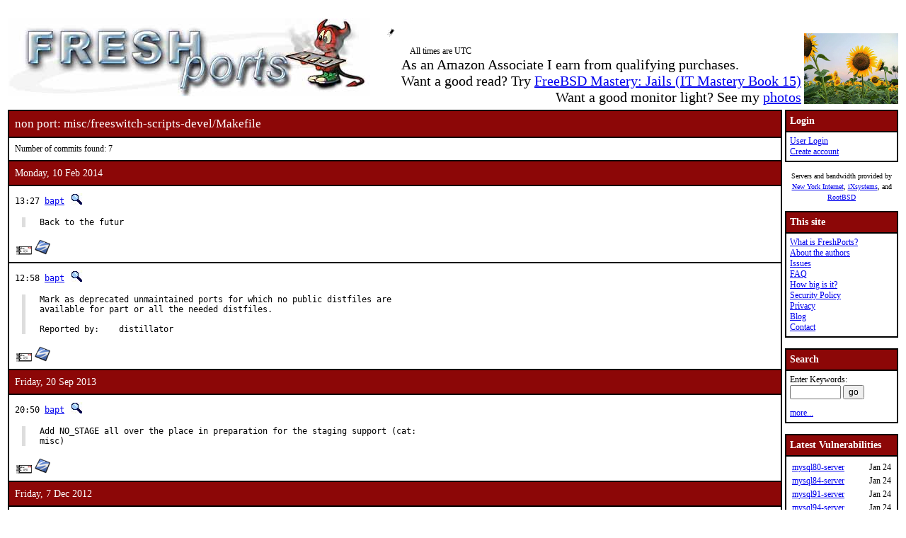

--- FILE ---
content_type: text/html; charset=UTF-8
request_url: https://www.freshports.org/misc/freeswitch-scripts-devel/Makefile
body_size: 5119
content:
<!DOCTYPE html>
<html lang="en">
<head>
<!-- Google tag (gtag.js) -->
<script async src="https://www.googletagmanager.com/gtag/js?id=G-XD83WKV7CC"></script>
<script>
  window.dataLayer = window.dataLayer || [];
  function gtag(){dataLayer.push(arguments);}
  gtag('js', new Date());

  gtag('config', 'G-XD83WKV7CC');
</script>
	<title>FreshPorts -- misc/freeswitch-scripts-devel/Makefile</title>
	<link rel="stylesheet" href="/css/freshports.css?v=e1590210" type="text/css">

	<meta http-equiv="Content-Type" content="text/html; charset=UTF-8">

	<meta name="description" content="misc/freeswitch-scripts-devel/Makefile">
	<meta name="keywords"    content="FreeBSD, index, applications, ports">

	<link rel="SHORTCUT ICON" href="/favicon.ico">

	<link rel="alternate" type="application/rss+xml" title="FreshPorts - The Place For Ports" href="https://www.freshports.org/backend/rss2.0.php">

	<link rel="search" type="application/opensearchdescription+xml" href="https://www.freshports.org/opensearch.php" title="FreshPorts">

	<link rel="apple-touch-icon" sizes="57x57" href="/images/apple-icon-57x57.png">
	<link rel="apple-touch-icon" sizes="60x60" href="/images/apple-icon-60x60.png">
	<link rel="apple-touch-icon" sizes="72x72" href="/images/apple-icon-72x72.png">
	<link rel="apple-touch-icon" sizes="76x76" href="/images/apple-icon-76x76.png">
	<link rel="apple-touch-icon" sizes="114x114" href="/images/apple-icon-114x114.png">
	<link rel="apple-touch-icon" sizes="120x120" href="/images/apple-icon-120x120.png">
	<link rel="apple-touch-icon" sizes="144x144" href="/images/apple-icon-144x144.png">
	<link rel="apple-touch-icon" sizes="152x152" href="/images/apple-icon-152x152.png">
	<link rel="apple-touch-icon" sizes="180x180" href="/images/apple-icon-180x180.png">
	<link rel="icon" type="image/png" sizes="192x192"  href="/images/android-icon-192x192.png">
	<link rel="icon" type="image/png" sizes="32x32" href="/images/favicon-32x32.png">
	<link rel="icon" type="image/png" sizes="96x96" href="/images/favicon-96x96.png">
	<link rel="icon" type="image/png" sizes="16x16" href="/images/favicon-16x16.png">
	<link rel="manifest" href="/manifest.json">
	<meta name="msapplication-TileColor" content="#ffffff">
	<meta name="msapplication-TileImage" content="/images/ms-icon-144x144.png">
	<meta name="theme-color" content="#ffffff">
</head>

<BODY><br>
<table class="fullwidth borderless">
<tr>
	<td><span class="logo"><a href="/"><img id="fp-logo" src="/images/freshports.jpg" alt="FreshPorts -- The Place For Ports" title="FreshPorts -- The Place For Ports" width="512" height="110"></a></span><img src="/images/notbug.gif" width="56" height="50" alt="notbug" title="notbug"><span class="amazon">As an Amazon Associate I earn from qualifying purchases.<br>Want a good read? Try <a target="_blank" rel="noopener noreferrer" href="https://www.amazon.com/gp/product/B07PVTBWX7/ref=as_li_tl?ie=UTF8&amp;camp=1789&amp;creative=9325&amp;creativeASIN=B07PVTBWX7&amp;linkCode=as2&amp;tag=thfrdi0c-20&amp;linkId=a5cb3ac309f59900d44401e24a169f05">FreeBSD Mastery: Jails (IT Mastery Book 15)</a></span><span class="amazon">Want a good monitor light? See my <a href="https://dan.langille.org/2023/12/30/blatant-self-interest-monitor-light/">photos</a></span><span class="timezone">All times are UTC</span></td>	<td class="sans nowrap vbottom hcentered"><img src="/images/ukraine.png" width="133" height="100" alt="Ukraine" title="Ukraine"></td>
</tr>
</table>

	<table class="fullwidth borderless">

	<tr><td class="content">

	<table class="maincontent fullwidth bordered"><tr>
<td class="accent" colspan="1"><span>non port: misc/freeswitch-scripts-devel/Makefile</span></td>
</tr>

<tr><td><p>Number of commits found: 7</p></td></tr><tr><td class="accent">
   Monday, 10 Feb 2014
</td></tr>

<tr><td class="commit-details">
<span class="meta">13:27 <a href="mailto:bapt@FreeBSD.org" title="committed by this person">bapt</a>&nbsp;<a href="/search.php?stype=committer&amp;method=exact&amp;query=bapt"><img class="icon" src="/images/search.jpg" alt="search for other commits by this committer" title="search for other commits by this committer" width="17" height="17"></a></span>
<blockquote class="description"><pre class="description">Back to the futur</pre>
</blockquote>
<a href="https://www.freebsd.org/cgi/mid.cgi?db=mid&amp;id=201402101327.s1ADRAYY025831@svn.freebsd.org" rel="noopener noreferrer"><img class="icon" src="/images/envelope10.gif" alt="Original commit" title="Original commit message" width="32" height="18"></a><span class="hash"><a href="https://svnweb.freebsd.org/changeset/ports/343630" rel="noopener noreferrer"><img class="icon" src="/images/subversion.png" alt="Revision:343630" title="Revision:343630" width="32" height="32"></a>&nbsp;</span><tr><td class="commit-details">
<span class="meta">12:58 <a href="mailto:bapt@FreeBSD.org" title="committed by this person">bapt</a>&nbsp;<a href="/search.php?stype=committer&amp;method=exact&amp;query=bapt"><img class="icon" src="/images/search.jpg" alt="search for other commits by this committer" title="search for other commits by this committer" width="17" height="17"></a></span>
<blockquote class="description"><pre class="description">Mark as deprecated unmaintained ports for which no public distfiles are
available for part or all the needed distfiles.

Reported by:	distillator</pre>
</blockquote>
<a href="https://www.freebsd.org/cgi/mid.cgi?db=mid&amp;id=201402101258.s1ACwtBh012334@svn.freebsd.org" rel="noopener noreferrer"><img class="icon" src="/images/envelope10.gif" alt="Original commit" title="Original commit message" width="32" height="18"></a><span class="hash"><a href="https://svnweb.freebsd.org/changeset/ports/343626" rel="noopener noreferrer"><img class="icon" src="/images/subversion.png" alt="Revision:343626" title="Revision:343626" width="32" height="32"></a>&nbsp;</span><tr><td class="accent">
   Friday, 20 Sep 2013
</td></tr>

<tr><td class="commit-details">
<span class="meta">20:50 <a href="mailto:bapt@FreeBSD.org" title="committed by this person">bapt</a>&nbsp;<a href="/search.php?stype=committer&amp;method=exact&amp;query=bapt"><img class="icon" src="/images/search.jpg" alt="search for other commits by this committer" title="search for other commits by this committer" width="17" height="17"></a></span>
<blockquote class="description"><pre class="description">Add NO_STAGE all over the place in preparation for the staging support (cat:
misc)</pre>
</blockquote>
<a href="https://www.freebsd.org/cgi/mid.cgi?db=mid&amp;id=201309202050.r8KKoxfI058341@svn.freebsd.org" rel="noopener noreferrer"><img class="icon" src="/images/envelope10.gif" alt="Original commit" title="Original commit message" width="32" height="18"></a><span class="hash"><a href="https://svnweb.freebsd.org/changeset/ports/327745" rel="noopener noreferrer"><img class="icon" src="/images/subversion.png" alt="Revision:327745" title="Revision:327745" width="32" height="32"></a>&nbsp;</span><tr><td class="accent">
   Friday, 7 Dec 2012
</td></tr>

<tr><td class="commit-details">
<span class="meta">22:26 <a href="mailto:linimon@FreeBSD.org" title="committed by this person">linimon</a>&nbsp;<a href="/search.php?stype=committer&amp;method=exact&amp;query=linimon"><img class="icon" src="/images/search.jpg" alt="search for other commits by this committer" title="search for other commits by this committer" width="17" height="17"></a></span>
<blockquote class="description"><pre class="description">Current maintainer is away from FreeBSD work ATM, so return these to the
pool for now.

Feature safe:	yes</pre>
</blockquote>
<a href="https://www.freebsd.org/cgi/mid.cgi?db=mid&amp;id=201212072226.qB7MQfGd098057@svn.freebsd.org" rel="noopener noreferrer"><img class="icon" src="/images/envelope10.gif" alt="Original commit" title="Original commit message" width="32" height="18"></a><span class="hash"><a href="https://svnweb.freebsd.org/changeset/ports/308454" rel="noopener noreferrer"><img class="icon" src="/images/subversion.png" alt="Revision:308454" title="Revision:308454" width="32" height="32"></a>&nbsp;</span><tr><td class="accent">
   Thursday, 20 Sep 2012
</td></tr>

<tr><td class="commit-details">
<span class="meta">21:09 <a href="mailto:flo@FreeBSD.org" title="committed by this person">flo</a>&nbsp;<a href="/search.php?stype=committer&amp;method=exact&amp;query=flo"><img class="icon" src="/images/search.jpg" alt="search for other commits by this committer" title="search for other commits by this committer" width="17" height="17"></a></span>
<blockquote class="description"><pre class="description">Update to 1.2.3

PR:		<a href="http://bugs.FreeBSD.org/171780">ports/171780</a>
PR:		<a href="http://bugs.FreeBSD.org/171781">ports/171781</a>
PR:		<a href="http://bugs.FreeBSD.org/171782">ports/171782</a>
PR:		<a href="http://bugs.FreeBSD.org/171783">ports/171783</a>
Submitted by:	Richard Neese &lt;r.neese@gmail.com&gt; (maintainer)</pre>
</blockquote>
<a href="https://www.freebsd.org/cgi/mid.cgi?db=mid&amp;id=201209202109.q8KL9fPo094848@svn.freebsd.org" rel="noopener noreferrer"><img class="icon" src="/images/envelope10.gif" alt="Original commit" title="Original commit message" width="32" height="18"></a><span class="hash"><a href="https://svnweb.freebsd.org/changeset/ports/304599" rel="noopener noreferrer"><img class="icon" src="/images/subversion.png" alt="Revision:304599" title="Revision:304599" width="32" height="32"></a>&nbsp;</span><tr><td class="accent">
   Sunday, 19 Aug 2012
</td></tr>

<tr><td class="commit-details">
<span class="meta">00:06 <a href="mailto:jgh@FreeBSD.org" title="committed by this person">jgh</a>&nbsp;<a href="/search.php?stype=committer&amp;method=exact&amp;query=jgh"><img class="icon" src="/images/search.jpg" alt="search for other commits by this committer" title="search for other commits by this committer" width="17" height="17"></a></span>
<blockquote class="description"><pre class="description">- update to 1.2.1

PR:	<a href="http://bugs.FreeBSD.org/170683">170683</a>
Submitted by:	maintainer, r.neese@gmail.com</pre>
</blockquote>
<a href="https://www.freebsd.org/cgi/mid.cgi?db=mid&amp;id=201208190006.q7J064bq098975@svn.freebsd.org" rel="noopener noreferrer"><img class="icon" src="/images/envelope10.gif" alt="Original commit" title="Original commit message" width="32" height="18"></a><span class="hash"></span><tr><td class="accent">
   Sunday, 27 May 2012
</td></tr>

<tr><td class="commit-details">
<span class="meta">15:01 <a href="mailto:crees@FreeBSD.org" title="committed by this person">crees</a>&nbsp;<a href="/search.php?stype=committer&amp;method=exact&amp;query=crees"><img class="icon" src="/images/search.jpg" alt="search for other commits by this committer" title="search for other commits by this committer" width="17" height="17"></a></span>
<blockquote class="description"><pre class="description">Port for Various Freeswitch scripts.

PR:             <a href="http://bugs.FreeBSD.org/167876">ports/167876</a>
Submitted by:   Richard Neese &lt;r.neese@gmail.com&gt;</pre>
</blockquote>
<a href="https://www.freebsd.org/cgi/mid.cgi?db=mid&amp;id=201205271501.q4RF1Wr7059951@repoman.freebsd.org" rel="noopener noreferrer"><img class="icon" src="/images/envelope10.gif" alt="Original commit" title="Original commit message" width="32" height="18"></a><span class="hash"></span><tr><td><p>Number of commits found: 7</p></td></tr></table>

</TD>
  <td class="sidebar">
  
  <table class="bordered">
        <tr>
         <th class="accent">Login</th>
        </tr>
        <tr>

         <td><a href="/login.php" title="Login to the website">User Login</a><br><a href="/new-user.php" title="Create an account">Create account</a><br>
   </td>
   </tr>
   </table>

<div>

<p><small>Servers and bandwidth provided by <br><a href="https://www.nyi.net/" rel="noopener noreferrer" TARGET="_blank">New York Internet</a>, <a href="https://www.ixsystems.com/"  rel="noopener noreferrer" TARGET="_blank">iXsystems</a>, and <a href="https://www.rootbsd.net/" rel="noopener noreferrer" TARGET="_blank">RootBSD</a></small></p>
</div>	
<table class="bordered">
	<tr>
		<th class="accent">This site</th>
	</tr>
	<tr>
	<td>
	<a href="/about.php" title="A bit of background on FreshPorts">What is FreshPorts?</a><br>
	<a href="/authors.php" title="Who wrote this stuff?">About the authors</a><br>
	<a href="https://github.com/FreshPorts/freshports/issues" title="Report a website problem">Issues</a><br>
	<a href="/faq.php" title="Frequently Asked Questions">FAQ</a><br>
	<a href="/how-big-is-it.php" title="How many pages are in this website?">How big is it?</a><br>
	<a href="/security-policy.php" title="Are you a security researcher? Please read this.">Security Policy</a><br>
	<a href="/privacy.php" title="Our privacy statement">Privacy</a><br>
	<a href="https://news.freshports.org/" title="All the latest FreshPorts news" rel="noopener noreferrer">Blog</a><br>
	<a href="/contact.php" title="Contact details">Contact</a><br>
	</td>
	</tr>
</table>
<br>
<table class="bordered">
	<tr>
		<th class="accent">Search</th>
	</tr>
	<tr>

	<td>
	<FORM ACTION="/search.php" NAME="f">
	Enter Keywords:<br>
	<INPUT NAME="query"  TYPE="text" SIZE="8" TABINDEX=1 AUTOCORRECT="off" AUTOCAPITALIZE="none" SPELLCHECK="false">&nbsp;<INPUT TYPE="submit" VALUE="go" NAME="search" TABINDEX=2>
	<INPUT NAME="num"             TYPE="hidden" value="10">
	<INPUT NAME="stype"           TYPE="hidden" value="name">
	<INPUT NAME="method"          TYPE="hidden" value="match">
	<INPUT NAME="deleted"         TYPE="hidden" value="excludedeleted">
	<INPUT NAME="start"           TYPE="hidden" value="1">
  	<INPUT NAME="casesensitivity" TYPE="hidden" value="caseinsensitive" >
	</FORM>
<a href="/search.php" title="Advanced Searching options">more...</a><br>
	</td>
</tr>
</table>

<br>
<table class="bordered">
	<tr>
		<th class="accent">Latest Vulnerabilities</th>
	</tr>
	<tr><td>
	<table class="fullwidth">
<tr><td><a href="https://www.vuxml.org/freebsd/ab01cb11-f911-11f0-b194-8447094a420f.html">mysql80-server</a></td><td>Jan 24</td></tr>
<tr><td><a href="https://www.vuxml.org/freebsd/ab01cb11-f911-11f0-b194-8447094a420f.html">mysql84-server</a></td><td>Jan 24</td></tr>
<tr><td><a href="https://www.vuxml.org/freebsd/ab01cb11-f911-11f0-b194-8447094a420f.html">mysql91-server</a></td><td>Jan 24</td></tr>
<tr><td><a href="https://www.vuxml.org/freebsd/ab01cb11-f911-11f0-b194-8447094a420f.html">mysql94-server</a></td><td>Jan 24</td></tr>
<tr><td><a href="https://www.vuxml.org/freebsd/f8560c1b-f772-11f0-85c5-a8a1599412c6.html">chromium</a></td><td>Jan 22</td></tr>
<tr><td><a href="https://www.vuxml.org/freebsd/65439aa0-f77d-11f0-9821-b0416f0c4c67.html">py-wheel</a></td><td>Jan 22</td></tr>
<tr><td><a href="https://www.vuxml.org/freebsd/f8560c1b-f772-11f0-85c5-a8a1599412c6.html">ungoogled-chromium</a></td><td>Jan 22</td></tr>
<tr><td><a href="https://www.vuxml.org/freebsd/61dc7f67-f6e5-11f0-b051-2cf05da270f3.html">gitlab</a></td><td>Jan 21</td></tr>
<tr><td><a href="https://www.vuxml.org/freebsd/01f34a27-f560-11f0-bbdc-10ffe07f9334.html">mailpit</a></td><td>Jan 19</td></tr>
<tr><td><a href="https://www.vuxml.org/freebsd/fb561db9-0fc1-4d92-81a2-ee01839c9119.html">oauth2-proxy</a></td><td>Jan 18</td></tr>
<tr><td><a href="https://www.vuxml.org/freebsd/6f76a1db-f124-11f0-85c5-a8a1599412c6.html">chromium</a></td><td>Jan 15</td></tr>
<tr><td><a href="https://www.vuxml.org/freebsd/06061c59-f212-11f0-9ca3-b42e991fc52e.html">firefox</a></td><td>Jan 15</td></tr>
<tr><td><a href="https://www.vuxml.org/freebsd/085101eb-f212-11f0-9ca3-b42e991fc52e.html">firefox</a></td><td>Jan 15</td></tr>
<tr><td><a href="https://www.vuxml.org/freebsd/ff20d3a3-f211-11f0-9ca3-b42e991fc52e.html">firefox</a></td><td>Jan 15</td></tr>
<tr><td><a href="https://www.vuxml.org/freebsd/06061c59-f212-11f0-9ca3-b42e991fc52e.html">firefox-esr</a></td><td>Jan 15</td></tr>
</table>
<p>15 vulnerabilities affecting 240 ports have been reported in the past 14 days</p>

	</td></tr>
	<tr><td>
		<p><sup>*</sup> - modified, not new</p><p><a href="/vuxml.php?all">All vulnerabilities</a></p>
		<p>Last processed:<br>2026-01-24 11:07:55 UTC</p>
	</td></tr>
</table>
<br>

<table class="bordered">
	<tr>
		<th class="accent">Ports</th>
	</tr>
	<tr>
	<td>

	<a href="/" title="FreshPorts Home page">Home</a><br>
	<a href="/categories.php" title="List of all Port categories">Categories</a><br>
	<a href="/ports-deleted.php" title="All deleted ports">Deleted ports</a><br>
	<a href="/sanity_test_failures.php" title="Things that didn't go quite right...">Sanity Test Failures</a><br>
	<a href="/backend/newsfeeds.php" title="Newsfeeds for just about everything">Newsfeeds</a><br>
	
	</td>
	</tr>
</table><br>

<table class="bordered">
	<tr>
		<th class="accent">Statistics</th>
	</tr>
	<tr>
	<td>

<a href="/graphs.php" title="Everyone loves statistics!">Graphs</a><br>
<a href="/graphs2.php" title="Everyone loves statistics!">NEW Graphs (Javascript)</a><br><BR>Calculated hourly:<BR><TABLE>
<TR><TD><A HREF="/categories.php" TITLE="Number of ports in the database">Port count</A></TD> <TD>33982</TD></TR>
<TR><TD><A HREF="/ports-broken.php" TITLE="Broken ports">Broken</A></TD>     <TD>121</TD></TR>
<TR><TD><A HREF="/ports-deprecated.php" TITLE="Ports that have been deprecated">Deprecated</A></TD>     <TD>158</TD></TR>
<TR><TD><A HREF="/ports-ignore.php" TITLE="Ports that you should ignore">Ignore</A></TD>     <TD>235</TD></TR>
<TR><TD><A HREF="/ports-forbidden.php" TITLE="Ports that are forbidden">Forbidden</A></TD>  <TD>0</TD></TR>
<TR><TD><A HREF="/ports-restricted.php" TITLE="Ports that are restricted">Restricted</A></TD>  <TD>2</TD></TR>
<TR><TD><A HREF="/ports-no-cdrom.php" TITLE="Ports that are marked as NO CDROM">No CDROM</A></TD>  <TD>1</TD></TR>
<TR><TD><A HREF="/ports-vulnerable.php" TITLE="Ports that vulnerable to exploitation">Vulnerable</A></TD>  <TD>40</TD></TR>
<TR><TD><A HREF="/ports-expired.php" TITLE="Ports that have expired">Expired</A></TD>  <TD>7</TD></TR>
<TR><TD><A HREF="/ports-expiration-date.php" TITLE="Ports that have an expiration date set">Set to expire</A></TD>  <TD>96</TD></TR>
<TR><TD><A HREF="/ports-interactive.php" TITLE="Ports that require interaction during installation">Interactive</A></TD>  <TD>0</TD></TR>
<TR><TD><A HREF="/ports-new.php?interval=today" TITLE="Ports added in the last 24 hours">new 24 hours</A></TD>    <TD>5</TD></TR>
<TR><TD><A HREF="/ports-new.php?interval=yesterday" TITLE="Ports added in the last 48 hours">new 48 hours</A></TD><TD>6</TD></TR>
<TR><TD><A HREF="/ports-new.php?interval=week" TITLE="Ports added in the last 7 days">new 7 days</A></TD><TD>17</TD></TR>
<TR><TD><A HREF="/ports-new.php?interval=fortnight" TITLE="Ports added in the last 14 days">new fortnight</A></TD><TD>59</TD></TR>
<TR><TD><A HREF="/ports-new.php?interval=month" TITLE="Ports added in the last month">new month</A></TD><TD>117</TD></TR>
</TABLE>


	</td>
	</tr>
</table>


  </td>
</tr>

</table>

<table class="footer fullwidth borderless">
<tr><td>
<HR>
<table class="borderless">

<tr><td>
<table class="fullwidth">
<tr>
<td class="sponsors">
<small>Servers and bandwidth provided by <br><a href="https://www.nyi.net/" rel="noopener noreferrer" TARGET="_blank">New York Internet</a>, <a href="https://www.ixsystems.com/"  rel="noopener noreferrer" TARGET="_blank">iXsystems</a>, and <a href="https://www.rootbsd.net/" rel="noopener noreferrer" TARGET="_blank">RootBSD</a></small>
</td>
<td class="copyright">
<small>
Valid 
<a href="https://validator.w3.org/check?uri=https%3A%2F%2Fwww.freshports.org%2Fmisc%2Ffreeswitch-scripts-devel%2FMakefile" title="We like to keep our HTML valid" target="_blank" rel="nofollow noopener noreferrer">HTML</a>,
<a href="https://jigsaw.w3.org/css-validator/validator?uri=https%3A%2F%2Fwww.freshports.org%2Fmisc%2Ffreeswitch-scripts-devel%2FMakefile" title="We like to have valid CSS" rel="nofollow noopener noreferrer">CSS</a>, and
<a href="https://validator.w3.org/feed/check.cgi?url=https%3A%2F%2Fwww.freshports.org%2Fbackend%2Frss2.0.php" title="Valid RSS is good too" rel="noopener noreferrer">RSS</a>.
</small>
<small><a href="/legal.php" target="_top" title="This material is copyrighted">Copyright</a> &copy; 2000-2026 <a href="https://www.langille.org/" rel="noopener noreferrer">Dan Langille</a>. All rights reserved.</small>
</td></tr>
</table>
</td></tr>
</table>
</td></tr>
</table>
<script src="/javascript/freshports.js" defer></script>
</body>
</html>

